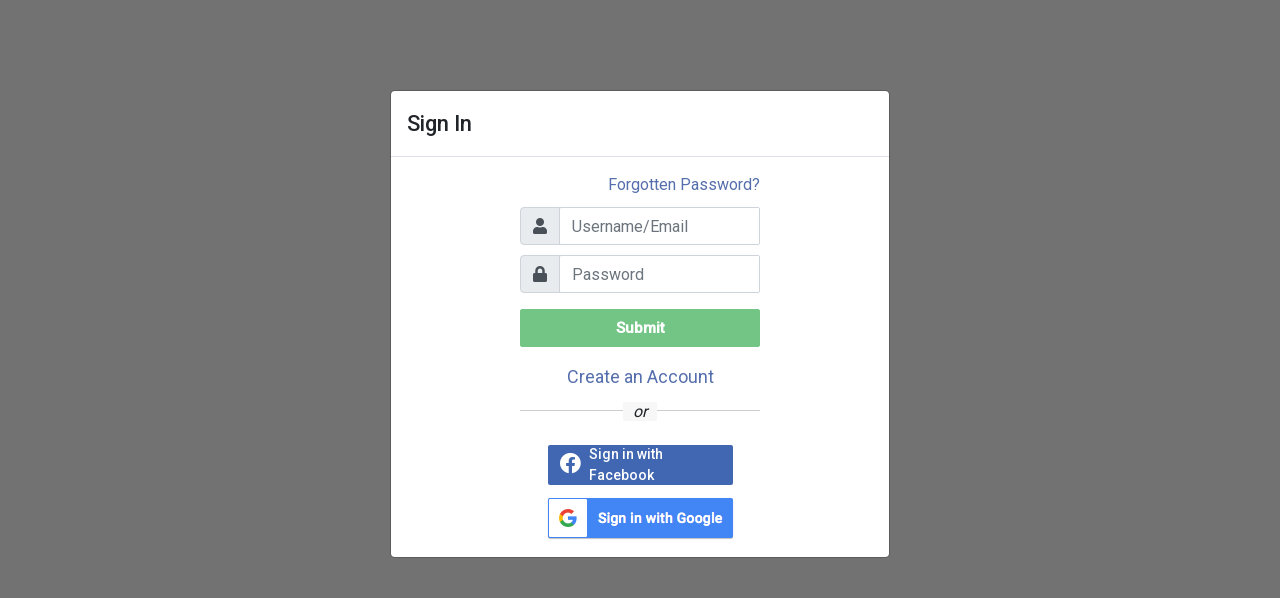

--- FILE ---
content_type: text/html; charset=utf-8
request_url: https://www.doesthedogdie.com/login?returnTo=/are-any-teeth-damaged
body_size: 4336
content:
<!DOCTYPE html><html lang="en"><head><meta charset="utf-8"><meta http-equiv="X-UA-Compatible" content="IE=edge"><meta name="viewport" content="width=device-width, initial-scale=1"><link rel="apple-touch-icon" sizes="180x180" href="/apple-touch-icon.png"><link rel="icon" type="image/png" sizes="32x32" href="/favicon-32x32.png"><link rel="icon" type="image/png" sizes="16x16" href="/favicon-16x16.png"><link rel="manifest" href="/site.webmanifest"><link rel="mask-icon" href="/safari-pinned-tab.svg" color="#5bbad5"><meta name="msapplication-TileColor" content="#da532c"><meta name="theme-color" content="#ffffff"><meta property="og:image:height" content="459"><meta property="og:image:width" content="877"><meta property="og:url" content="https://www.doesthedogdie.com/login?returnTo=/are-any-teeth-damaged"><meta property="og:image" content="https://www.doesthedogdie.com/images/og-image.jpg"><meta property="og:type" content="website"><link rel="stylesheet" href="/css/dddsite.css"><link rel="stylesheet" href="https://fonts.googleapis.com/css2?family=Material+Symbols+Outlined:opsz,wght,FILL,GRAD@20..48,100..700,0..1,-50..200"><link rel="stylesheet" href="https://cdnjs.cloudflare.com/ajax/libs/slick-carousel/1.9.0/slick.min.css" integrity="sha256-UK1EiopXIL+KVhfbFa8xrmAWPeBjMVdvYMYkTAEv/HI=" crossorigin="anonymous"><link rel="stylesheet" href="https://cdnjs.cloudflare.com/ajax/libs/slick-carousel/1.9.0/slick-theme.min.css" integrity="sha256-4hqlsNP9KM6+2eA8VUT0kk4RsMRTeS7QGHIM+MZ5sLY=" crossorigin="anonymous"><script src="https://www.google.com/recaptcha/api.js?render=6LfPTpIUAAAAAP_vBPKqglOJc3yJz71AxQxWktwp"></script><script>(function(w,d,s,l,i){w[l]=w[l]||[];w[l].push({'gtm.start':
new Date().getTime(),event:'gtm.js'});var f=d.getElementsByTagName(s)[0],
j=d.createElement(s),dl=l!='dataLayer'?'&l='+l:'';j.async=true;j.src=
'https://www.googletagmanager.com/gtm.js?id='+i+dl;f.parentNode.insertBefore(j,f);
})(window,document,'script','dataLayer','GTM-PK7RRJN');
</script><script async="" src="https://www.googletagmanager.com/gtag/js?id=UA-4352003-3"></script><script>window.dataLayer = window.dataLayer || [];
function gtag(){dataLayer.push(arguments);}
gtag('js', new Date());
gtag('config', 'UA-4352003-3');

</script><title>Login | DoesTheDogDie.com</title><link href="https://fonts.googleapis.com/css?family=Roboto:400,500" rel="stylesheet"><link rel="canonical" href="https://www.doesthedogdie.com/login"></head><body style="background: #e3e3e3;" data-recaptcha-key="6LfPTpIUAAAAAP_vBPKqglOJc3yJz71AxQxWktwp" data-stripe-public-key="pk_live_IcYdxBI0YHY8s1emFmFuag16" data-show-mobile><noscript><iframe src="https://www.googletagmanager.com/ns.html?id=GTM-PK7RRJN" height="0" width="0" style="display:none;visibility:hidden"></iframe></noscript><div class="content"><div id="searchContainer" style="display:none;"><div class="container"><div class="row"><div class="col-sm-12 offset-md-2 col-md-8 offset-lg-3 col-lg-6 offset-xl-4 col-xl-4"><div id="searchResultsContainer"></div></div></div></div></div><main class="contentContainer" role="main"><div class="container"><div class="login"><!-- .row--><!--     .col-sm-12.offset-lg-4.col-lg-4--><!--         if messages.error--><!--             .alert.alert-danger--><!--                 .problem There was a problem logging in:--><!--                 ul--><!--                     li If you've forgotten your password, <a href='/account/forgottenPassword'>click here</a> to reset it.--><!--                     li If you need to sign up, <a href='/signup'>click here</a>.--><!--         if messages.success--><!--             .alert.alert-success=messages.success--><!--         if passwordReset--><!--             .alert.alert-success Your password has been updated. Please login below.--><!-- .login-form--><!--     form#loginForm(method='post' novalidate)--><!--         h2.text-center Sign in--><!--         a(href='/auth/facebook').social-btn.facebook--><!--             i.fab.fa-facebook--><!--             |  Sign in with Facebook--><!--         a(href='/auth/twitter' target='_blank').social-btn.twitter--><!--             i.fab.fa-twitter--><!--             |  Sign in with Twitter--><!--         .google--><!--             a(href='/auth/google')--><!--               .icon-btn_google_signin_dark_normal_web --><!--         .or-seperator--><!--             i or    --><!--         .input-group--><!--             .input-group-prepend--><!--                 .input-group-text--><!--                     i.fas.fa-user--><!--             input.form-control(type='text', name='username', placeholder='name', required='required')--><!--         .form-group--><!--             .input-group--><!--               .input-group-prepend--><!--                 .input-group-text--><!--                   i.fa.fa-lock--><!--               input.form-control(type='password', name='password', placeholder='Password', required='required')--><!--         .form-group--><!--             button.btn.btn-success.btn-block.login-btn(type='submit') Sign in--><!--             .clearfix--><!--             label.float-left.checkbox-inline--><!--               input(type='checkbox')--><!--               |  Remember--><!--             a.float-right.text-success(href='#') Forgot Password?--><!--     .hint-text--><!--       | Don't have an account? --><!--       a.text-success(href='/signup') Sign Up Now!--><!-- form(id='loginForm' method='post' novalidate)--><!--     .form-group--><!--         label(for='email') Email address--><!--         input#email.form-control(type='email', placeholder='Email' required value='plutothecat@gmail.com' name='username')--><!--         .invalid-feedback Please enter your email address.--><!--     .form-group--><!--         label(for='password') Password--><!--         input#password.form-control(type='password', placeholder='Password' required value='password' name='password')--><!--         .invalid-feedback Please enter your password.--><!--     .checkbox--><!--         label--><!--             input.rememberMe(type='checkbox', value='true' name='remember')--><!--             | Remember me--><!--     .float-left--><!--         button.btn.btn-primary(type='submit') Submit--><!--     .float-right--><!--         a(href='/account/forgottenPassword') Forgot password?--><!-- .social--><!--     a(href='/auth/facebook') Login with Facebook--><!--     a(href='/auth/google') Login with Google--><!--     a(href='/auth/twitter') Login with Twitter--></div></div></main><!-- Modal--><div class="modal fade" id="reportModal" tabindex="-1" role="dialog" aria-labelledby="exampleModalLabel" aria-hidden="true"><form method="post" action="/report"><div class="modal-dialog" role="document"><div class="modal-content"><div class="modal-header"><h5 class="modal-title" id="reportModalLabel">Make a Report</h5><button class="close" type="button" data-dismiss="modal" aria-label="Close"><span aria-hidden="true">×</span></button></div><div class="modal-body"></div><div class="modal-footer"><div class="reportButtons"><button class="btn btn-secondary" type="button" data-dismiss="modal">Cancel</button><span>&nbsp;</span><button class="btn btn-primary" type="submit">Send</button></div><div class="reportSaving" style="display:none;">Submitting report...</div><div class="reportThanks" style="display:none;"><i class="fas fa-check-circle"></i><span>&nbsp;Thank you! Your report has been received.</span></div></div></div></div></form></div></div><div class="modal fade" id="supporterModal" tabindex="-1" role="dialog" aria-labelledby="loginModalLabel" aria-hidden="true"><div class="modal-dialog" role="document"><div class="modal-content"><div class="modal-body"><div class="text-right"><button class="close" type="button" data-dismiss="modal" aria-label="Close"><span aria-hidden="true">×</span></button></div><div class="supporterCard"><div class="text-center"><i class="fas fa-heart"></i><h2>Become a Supporter!</h2></div><ul class="whys"><li>NO ADS!!!</li><li>Verified Timestamps on popular titles/triggers.</li><li>Filter triggers to only show "Yes" or "No" answers.</li><li>High priority for your Reports.</li><li>DoesTheDogDie, LLC. gives a portion to charity: <script class='givecentive' src='https://www.givecentive.app/analytics/bb1e55c782d67d68280a92e54772ce9279a2a757f7a057c7e2bc325e84a957b5/embed.js'></script> raised so far!</li><li>Support as many triggers as you like simply by pinning them.  More paid supporters means the trigger will get answered faster.</li><li>Only Supporters get to vote on new trigger ideas.</li></ul><div class="d-flex justify-content-center buttons"><button class="btn btn-primary monthlyButton">$2.50/month</button><span>&nbsp;</span><button class="btn btn-primary yearlyButton">$25/year</button></div></div></div></div></div></div><div class="modal fade" id="nagModal" tabindex="-1" role="dialog" aria-labelledby="loginModalLabel" aria-hidden="true"><div class="modal-dialog" role="document"><div class="modal-content"><div class="modal-body"><div class="text-right"><button class="close" type="button" data-dismiss="modal" aria-label="Close"><span aria-hidden="true">×</span></button></div><div class="supporterCard"><div class="text-center"><i class="fas fa-heart"></i><h2>Help this trigger get rated faster. Become a supporter!</h2></div><ul class="whys"><li>Support as many triggers as you like simply by pinning them.  Your triggers will be given priority for answering.</li><li>NO ADS!!!</li><li>Only Supporters get to vote on new trigger ideas.</li><li>Help us pay our moderators.</li></ul><div class="d-flex justify-content-center buttons"><button class="btn btn-primary monthlyButton">$2.50/month</button><span>&nbsp;</span><button class="btn btn-primary yearlyButton">$25/year</button></div></div></div></div></div></div><div class="modal fade" id="loginModal" tabindex="-1" role="dialog" aria-labelledby="loginModalLabel" aria-hidden="true" data-backdrop="static" data-keyboard="false"><div class="modal-dialog" role="document"><div class="modal-content"><div class="modal-header"><h1 class="modal-title" style="font-size:22px;" id="loginModalLabel">Sign In</h1></div><div class="modal-body d-flex justify-content-center"><div id="checkEmail" style="display:none;">Check your email for a link to click.</div><div class="login-form">   <form id="loginForm" method="post" action="/login"><input type="hidden" name="recaptcha"><div class="alert alert-danger" id="loginWithGoogleFacebook" style="display:none;"><span>Did you previously login with Google or Facebook?</span></div><div class="alert alert-danger" id="usernamePasswordNotFound" style="display:none;"><span>Username or password is incorrect.</span></div><div class="text-right"><a href="/account/forgottenPassword">Forgotten Password?</a></div><div class="input-group"><div class="input-group-prepend"><div class="input-group-text"><i class="fas fa-user"></i></div></div><input class="form-control" type="text" name="username" placeholder="Username/Email" required="required"></div><div class="form-group" id="passwordGroup"><div class="input-group"><div class="input-group-prepend"><div class="input-group-text"><i class="fa fa-lock"></i></div></div><input class="form-control" type="password" name="password" placeholder="Password"></div></div><div class="form-group mt-10"><button class="btn btn-success btn-block login-btn" id="loginSubmitButton" type="submit" disabled="disabled">Submit</button></div><div class="createAnAccount text-center"><a href="/signup" target="_blank">Create an Account</a></div></form><div class="or-seperator"><i>or    </i></div><a class="social-btn facebook" href="/auth/facebook" target="_blank"><i class="fab fa-facebook"></i> Sign in with Facebook</a><div class="google"><a href="/auth/google" target="_blank"><div class="icon-btn_google_signin_dark_normal_web"> </div></a></div></div></div></div></div></div><div class="contentContainer"></div></body><div class="fullscreen d-none justify-content-center align-items-center" id="fullScreenModal"><div class="spinnerContainer text-center"><div class="spinner far fa-spinner-third fa-spin"></div><div class="message">Removing ads...   </div></div></div><!--script(src='https://checkout.stripe.com/checkout.js')--><script src="/layout.js"></script><script src="https://cdnjs.cloudflare.com/ajax/libs/slick-carousel/1.9.0/slick.min.js"></script><!-- script(src='/thirdparty/jquery-validation/dist/jquery.validate.min.js')--><script src="/account/login/login.js"></script></html>

--- FILE ---
content_type: text/html; charset=utf-8
request_url: https://www.google.com/recaptcha/api2/anchor?ar=1&k=6LfPTpIUAAAAAP_vBPKqglOJc3yJz71AxQxWktwp&co=aHR0cHM6Ly93d3cuZG9lc3RoZWRvZ2RpZS5jb206NDQz&hl=en&v=PoyoqOPhxBO7pBk68S4YbpHZ&size=invisible&anchor-ms=20000&execute-ms=30000&cb=hs7k8iue2wlo
body_size: 48795
content:
<!DOCTYPE HTML><html dir="ltr" lang="en"><head><meta http-equiv="Content-Type" content="text/html; charset=UTF-8">
<meta http-equiv="X-UA-Compatible" content="IE=edge">
<title>reCAPTCHA</title>
<style type="text/css">
/* cyrillic-ext */
@font-face {
  font-family: 'Roboto';
  font-style: normal;
  font-weight: 400;
  font-stretch: 100%;
  src: url(//fonts.gstatic.com/s/roboto/v48/KFO7CnqEu92Fr1ME7kSn66aGLdTylUAMa3GUBHMdazTgWw.woff2) format('woff2');
  unicode-range: U+0460-052F, U+1C80-1C8A, U+20B4, U+2DE0-2DFF, U+A640-A69F, U+FE2E-FE2F;
}
/* cyrillic */
@font-face {
  font-family: 'Roboto';
  font-style: normal;
  font-weight: 400;
  font-stretch: 100%;
  src: url(//fonts.gstatic.com/s/roboto/v48/KFO7CnqEu92Fr1ME7kSn66aGLdTylUAMa3iUBHMdazTgWw.woff2) format('woff2');
  unicode-range: U+0301, U+0400-045F, U+0490-0491, U+04B0-04B1, U+2116;
}
/* greek-ext */
@font-face {
  font-family: 'Roboto';
  font-style: normal;
  font-weight: 400;
  font-stretch: 100%;
  src: url(//fonts.gstatic.com/s/roboto/v48/KFO7CnqEu92Fr1ME7kSn66aGLdTylUAMa3CUBHMdazTgWw.woff2) format('woff2');
  unicode-range: U+1F00-1FFF;
}
/* greek */
@font-face {
  font-family: 'Roboto';
  font-style: normal;
  font-weight: 400;
  font-stretch: 100%;
  src: url(//fonts.gstatic.com/s/roboto/v48/KFO7CnqEu92Fr1ME7kSn66aGLdTylUAMa3-UBHMdazTgWw.woff2) format('woff2');
  unicode-range: U+0370-0377, U+037A-037F, U+0384-038A, U+038C, U+038E-03A1, U+03A3-03FF;
}
/* math */
@font-face {
  font-family: 'Roboto';
  font-style: normal;
  font-weight: 400;
  font-stretch: 100%;
  src: url(//fonts.gstatic.com/s/roboto/v48/KFO7CnqEu92Fr1ME7kSn66aGLdTylUAMawCUBHMdazTgWw.woff2) format('woff2');
  unicode-range: U+0302-0303, U+0305, U+0307-0308, U+0310, U+0312, U+0315, U+031A, U+0326-0327, U+032C, U+032F-0330, U+0332-0333, U+0338, U+033A, U+0346, U+034D, U+0391-03A1, U+03A3-03A9, U+03B1-03C9, U+03D1, U+03D5-03D6, U+03F0-03F1, U+03F4-03F5, U+2016-2017, U+2034-2038, U+203C, U+2040, U+2043, U+2047, U+2050, U+2057, U+205F, U+2070-2071, U+2074-208E, U+2090-209C, U+20D0-20DC, U+20E1, U+20E5-20EF, U+2100-2112, U+2114-2115, U+2117-2121, U+2123-214F, U+2190, U+2192, U+2194-21AE, U+21B0-21E5, U+21F1-21F2, U+21F4-2211, U+2213-2214, U+2216-22FF, U+2308-230B, U+2310, U+2319, U+231C-2321, U+2336-237A, U+237C, U+2395, U+239B-23B7, U+23D0, U+23DC-23E1, U+2474-2475, U+25AF, U+25B3, U+25B7, U+25BD, U+25C1, U+25CA, U+25CC, U+25FB, U+266D-266F, U+27C0-27FF, U+2900-2AFF, U+2B0E-2B11, U+2B30-2B4C, U+2BFE, U+3030, U+FF5B, U+FF5D, U+1D400-1D7FF, U+1EE00-1EEFF;
}
/* symbols */
@font-face {
  font-family: 'Roboto';
  font-style: normal;
  font-weight: 400;
  font-stretch: 100%;
  src: url(//fonts.gstatic.com/s/roboto/v48/KFO7CnqEu92Fr1ME7kSn66aGLdTylUAMaxKUBHMdazTgWw.woff2) format('woff2');
  unicode-range: U+0001-000C, U+000E-001F, U+007F-009F, U+20DD-20E0, U+20E2-20E4, U+2150-218F, U+2190, U+2192, U+2194-2199, U+21AF, U+21E6-21F0, U+21F3, U+2218-2219, U+2299, U+22C4-22C6, U+2300-243F, U+2440-244A, U+2460-24FF, U+25A0-27BF, U+2800-28FF, U+2921-2922, U+2981, U+29BF, U+29EB, U+2B00-2BFF, U+4DC0-4DFF, U+FFF9-FFFB, U+10140-1018E, U+10190-1019C, U+101A0, U+101D0-101FD, U+102E0-102FB, U+10E60-10E7E, U+1D2C0-1D2D3, U+1D2E0-1D37F, U+1F000-1F0FF, U+1F100-1F1AD, U+1F1E6-1F1FF, U+1F30D-1F30F, U+1F315, U+1F31C, U+1F31E, U+1F320-1F32C, U+1F336, U+1F378, U+1F37D, U+1F382, U+1F393-1F39F, U+1F3A7-1F3A8, U+1F3AC-1F3AF, U+1F3C2, U+1F3C4-1F3C6, U+1F3CA-1F3CE, U+1F3D4-1F3E0, U+1F3ED, U+1F3F1-1F3F3, U+1F3F5-1F3F7, U+1F408, U+1F415, U+1F41F, U+1F426, U+1F43F, U+1F441-1F442, U+1F444, U+1F446-1F449, U+1F44C-1F44E, U+1F453, U+1F46A, U+1F47D, U+1F4A3, U+1F4B0, U+1F4B3, U+1F4B9, U+1F4BB, U+1F4BF, U+1F4C8-1F4CB, U+1F4D6, U+1F4DA, U+1F4DF, U+1F4E3-1F4E6, U+1F4EA-1F4ED, U+1F4F7, U+1F4F9-1F4FB, U+1F4FD-1F4FE, U+1F503, U+1F507-1F50B, U+1F50D, U+1F512-1F513, U+1F53E-1F54A, U+1F54F-1F5FA, U+1F610, U+1F650-1F67F, U+1F687, U+1F68D, U+1F691, U+1F694, U+1F698, U+1F6AD, U+1F6B2, U+1F6B9-1F6BA, U+1F6BC, U+1F6C6-1F6CF, U+1F6D3-1F6D7, U+1F6E0-1F6EA, U+1F6F0-1F6F3, U+1F6F7-1F6FC, U+1F700-1F7FF, U+1F800-1F80B, U+1F810-1F847, U+1F850-1F859, U+1F860-1F887, U+1F890-1F8AD, U+1F8B0-1F8BB, U+1F8C0-1F8C1, U+1F900-1F90B, U+1F93B, U+1F946, U+1F984, U+1F996, U+1F9E9, U+1FA00-1FA6F, U+1FA70-1FA7C, U+1FA80-1FA89, U+1FA8F-1FAC6, U+1FACE-1FADC, U+1FADF-1FAE9, U+1FAF0-1FAF8, U+1FB00-1FBFF;
}
/* vietnamese */
@font-face {
  font-family: 'Roboto';
  font-style: normal;
  font-weight: 400;
  font-stretch: 100%;
  src: url(//fonts.gstatic.com/s/roboto/v48/KFO7CnqEu92Fr1ME7kSn66aGLdTylUAMa3OUBHMdazTgWw.woff2) format('woff2');
  unicode-range: U+0102-0103, U+0110-0111, U+0128-0129, U+0168-0169, U+01A0-01A1, U+01AF-01B0, U+0300-0301, U+0303-0304, U+0308-0309, U+0323, U+0329, U+1EA0-1EF9, U+20AB;
}
/* latin-ext */
@font-face {
  font-family: 'Roboto';
  font-style: normal;
  font-weight: 400;
  font-stretch: 100%;
  src: url(//fonts.gstatic.com/s/roboto/v48/KFO7CnqEu92Fr1ME7kSn66aGLdTylUAMa3KUBHMdazTgWw.woff2) format('woff2');
  unicode-range: U+0100-02BA, U+02BD-02C5, U+02C7-02CC, U+02CE-02D7, U+02DD-02FF, U+0304, U+0308, U+0329, U+1D00-1DBF, U+1E00-1E9F, U+1EF2-1EFF, U+2020, U+20A0-20AB, U+20AD-20C0, U+2113, U+2C60-2C7F, U+A720-A7FF;
}
/* latin */
@font-face {
  font-family: 'Roboto';
  font-style: normal;
  font-weight: 400;
  font-stretch: 100%;
  src: url(//fonts.gstatic.com/s/roboto/v48/KFO7CnqEu92Fr1ME7kSn66aGLdTylUAMa3yUBHMdazQ.woff2) format('woff2');
  unicode-range: U+0000-00FF, U+0131, U+0152-0153, U+02BB-02BC, U+02C6, U+02DA, U+02DC, U+0304, U+0308, U+0329, U+2000-206F, U+20AC, U+2122, U+2191, U+2193, U+2212, U+2215, U+FEFF, U+FFFD;
}
/* cyrillic-ext */
@font-face {
  font-family: 'Roboto';
  font-style: normal;
  font-weight: 500;
  font-stretch: 100%;
  src: url(//fonts.gstatic.com/s/roboto/v48/KFO7CnqEu92Fr1ME7kSn66aGLdTylUAMa3GUBHMdazTgWw.woff2) format('woff2');
  unicode-range: U+0460-052F, U+1C80-1C8A, U+20B4, U+2DE0-2DFF, U+A640-A69F, U+FE2E-FE2F;
}
/* cyrillic */
@font-face {
  font-family: 'Roboto';
  font-style: normal;
  font-weight: 500;
  font-stretch: 100%;
  src: url(//fonts.gstatic.com/s/roboto/v48/KFO7CnqEu92Fr1ME7kSn66aGLdTylUAMa3iUBHMdazTgWw.woff2) format('woff2');
  unicode-range: U+0301, U+0400-045F, U+0490-0491, U+04B0-04B1, U+2116;
}
/* greek-ext */
@font-face {
  font-family: 'Roboto';
  font-style: normal;
  font-weight: 500;
  font-stretch: 100%;
  src: url(//fonts.gstatic.com/s/roboto/v48/KFO7CnqEu92Fr1ME7kSn66aGLdTylUAMa3CUBHMdazTgWw.woff2) format('woff2');
  unicode-range: U+1F00-1FFF;
}
/* greek */
@font-face {
  font-family: 'Roboto';
  font-style: normal;
  font-weight: 500;
  font-stretch: 100%;
  src: url(//fonts.gstatic.com/s/roboto/v48/KFO7CnqEu92Fr1ME7kSn66aGLdTylUAMa3-UBHMdazTgWw.woff2) format('woff2');
  unicode-range: U+0370-0377, U+037A-037F, U+0384-038A, U+038C, U+038E-03A1, U+03A3-03FF;
}
/* math */
@font-face {
  font-family: 'Roboto';
  font-style: normal;
  font-weight: 500;
  font-stretch: 100%;
  src: url(//fonts.gstatic.com/s/roboto/v48/KFO7CnqEu92Fr1ME7kSn66aGLdTylUAMawCUBHMdazTgWw.woff2) format('woff2');
  unicode-range: U+0302-0303, U+0305, U+0307-0308, U+0310, U+0312, U+0315, U+031A, U+0326-0327, U+032C, U+032F-0330, U+0332-0333, U+0338, U+033A, U+0346, U+034D, U+0391-03A1, U+03A3-03A9, U+03B1-03C9, U+03D1, U+03D5-03D6, U+03F0-03F1, U+03F4-03F5, U+2016-2017, U+2034-2038, U+203C, U+2040, U+2043, U+2047, U+2050, U+2057, U+205F, U+2070-2071, U+2074-208E, U+2090-209C, U+20D0-20DC, U+20E1, U+20E5-20EF, U+2100-2112, U+2114-2115, U+2117-2121, U+2123-214F, U+2190, U+2192, U+2194-21AE, U+21B0-21E5, U+21F1-21F2, U+21F4-2211, U+2213-2214, U+2216-22FF, U+2308-230B, U+2310, U+2319, U+231C-2321, U+2336-237A, U+237C, U+2395, U+239B-23B7, U+23D0, U+23DC-23E1, U+2474-2475, U+25AF, U+25B3, U+25B7, U+25BD, U+25C1, U+25CA, U+25CC, U+25FB, U+266D-266F, U+27C0-27FF, U+2900-2AFF, U+2B0E-2B11, U+2B30-2B4C, U+2BFE, U+3030, U+FF5B, U+FF5D, U+1D400-1D7FF, U+1EE00-1EEFF;
}
/* symbols */
@font-face {
  font-family: 'Roboto';
  font-style: normal;
  font-weight: 500;
  font-stretch: 100%;
  src: url(//fonts.gstatic.com/s/roboto/v48/KFO7CnqEu92Fr1ME7kSn66aGLdTylUAMaxKUBHMdazTgWw.woff2) format('woff2');
  unicode-range: U+0001-000C, U+000E-001F, U+007F-009F, U+20DD-20E0, U+20E2-20E4, U+2150-218F, U+2190, U+2192, U+2194-2199, U+21AF, U+21E6-21F0, U+21F3, U+2218-2219, U+2299, U+22C4-22C6, U+2300-243F, U+2440-244A, U+2460-24FF, U+25A0-27BF, U+2800-28FF, U+2921-2922, U+2981, U+29BF, U+29EB, U+2B00-2BFF, U+4DC0-4DFF, U+FFF9-FFFB, U+10140-1018E, U+10190-1019C, U+101A0, U+101D0-101FD, U+102E0-102FB, U+10E60-10E7E, U+1D2C0-1D2D3, U+1D2E0-1D37F, U+1F000-1F0FF, U+1F100-1F1AD, U+1F1E6-1F1FF, U+1F30D-1F30F, U+1F315, U+1F31C, U+1F31E, U+1F320-1F32C, U+1F336, U+1F378, U+1F37D, U+1F382, U+1F393-1F39F, U+1F3A7-1F3A8, U+1F3AC-1F3AF, U+1F3C2, U+1F3C4-1F3C6, U+1F3CA-1F3CE, U+1F3D4-1F3E0, U+1F3ED, U+1F3F1-1F3F3, U+1F3F5-1F3F7, U+1F408, U+1F415, U+1F41F, U+1F426, U+1F43F, U+1F441-1F442, U+1F444, U+1F446-1F449, U+1F44C-1F44E, U+1F453, U+1F46A, U+1F47D, U+1F4A3, U+1F4B0, U+1F4B3, U+1F4B9, U+1F4BB, U+1F4BF, U+1F4C8-1F4CB, U+1F4D6, U+1F4DA, U+1F4DF, U+1F4E3-1F4E6, U+1F4EA-1F4ED, U+1F4F7, U+1F4F9-1F4FB, U+1F4FD-1F4FE, U+1F503, U+1F507-1F50B, U+1F50D, U+1F512-1F513, U+1F53E-1F54A, U+1F54F-1F5FA, U+1F610, U+1F650-1F67F, U+1F687, U+1F68D, U+1F691, U+1F694, U+1F698, U+1F6AD, U+1F6B2, U+1F6B9-1F6BA, U+1F6BC, U+1F6C6-1F6CF, U+1F6D3-1F6D7, U+1F6E0-1F6EA, U+1F6F0-1F6F3, U+1F6F7-1F6FC, U+1F700-1F7FF, U+1F800-1F80B, U+1F810-1F847, U+1F850-1F859, U+1F860-1F887, U+1F890-1F8AD, U+1F8B0-1F8BB, U+1F8C0-1F8C1, U+1F900-1F90B, U+1F93B, U+1F946, U+1F984, U+1F996, U+1F9E9, U+1FA00-1FA6F, U+1FA70-1FA7C, U+1FA80-1FA89, U+1FA8F-1FAC6, U+1FACE-1FADC, U+1FADF-1FAE9, U+1FAF0-1FAF8, U+1FB00-1FBFF;
}
/* vietnamese */
@font-face {
  font-family: 'Roboto';
  font-style: normal;
  font-weight: 500;
  font-stretch: 100%;
  src: url(//fonts.gstatic.com/s/roboto/v48/KFO7CnqEu92Fr1ME7kSn66aGLdTylUAMa3OUBHMdazTgWw.woff2) format('woff2');
  unicode-range: U+0102-0103, U+0110-0111, U+0128-0129, U+0168-0169, U+01A0-01A1, U+01AF-01B0, U+0300-0301, U+0303-0304, U+0308-0309, U+0323, U+0329, U+1EA0-1EF9, U+20AB;
}
/* latin-ext */
@font-face {
  font-family: 'Roboto';
  font-style: normal;
  font-weight: 500;
  font-stretch: 100%;
  src: url(//fonts.gstatic.com/s/roboto/v48/KFO7CnqEu92Fr1ME7kSn66aGLdTylUAMa3KUBHMdazTgWw.woff2) format('woff2');
  unicode-range: U+0100-02BA, U+02BD-02C5, U+02C7-02CC, U+02CE-02D7, U+02DD-02FF, U+0304, U+0308, U+0329, U+1D00-1DBF, U+1E00-1E9F, U+1EF2-1EFF, U+2020, U+20A0-20AB, U+20AD-20C0, U+2113, U+2C60-2C7F, U+A720-A7FF;
}
/* latin */
@font-face {
  font-family: 'Roboto';
  font-style: normal;
  font-weight: 500;
  font-stretch: 100%;
  src: url(//fonts.gstatic.com/s/roboto/v48/KFO7CnqEu92Fr1ME7kSn66aGLdTylUAMa3yUBHMdazQ.woff2) format('woff2');
  unicode-range: U+0000-00FF, U+0131, U+0152-0153, U+02BB-02BC, U+02C6, U+02DA, U+02DC, U+0304, U+0308, U+0329, U+2000-206F, U+20AC, U+2122, U+2191, U+2193, U+2212, U+2215, U+FEFF, U+FFFD;
}
/* cyrillic-ext */
@font-face {
  font-family: 'Roboto';
  font-style: normal;
  font-weight: 900;
  font-stretch: 100%;
  src: url(//fonts.gstatic.com/s/roboto/v48/KFO7CnqEu92Fr1ME7kSn66aGLdTylUAMa3GUBHMdazTgWw.woff2) format('woff2');
  unicode-range: U+0460-052F, U+1C80-1C8A, U+20B4, U+2DE0-2DFF, U+A640-A69F, U+FE2E-FE2F;
}
/* cyrillic */
@font-face {
  font-family: 'Roboto';
  font-style: normal;
  font-weight: 900;
  font-stretch: 100%;
  src: url(//fonts.gstatic.com/s/roboto/v48/KFO7CnqEu92Fr1ME7kSn66aGLdTylUAMa3iUBHMdazTgWw.woff2) format('woff2');
  unicode-range: U+0301, U+0400-045F, U+0490-0491, U+04B0-04B1, U+2116;
}
/* greek-ext */
@font-face {
  font-family: 'Roboto';
  font-style: normal;
  font-weight: 900;
  font-stretch: 100%;
  src: url(//fonts.gstatic.com/s/roboto/v48/KFO7CnqEu92Fr1ME7kSn66aGLdTylUAMa3CUBHMdazTgWw.woff2) format('woff2');
  unicode-range: U+1F00-1FFF;
}
/* greek */
@font-face {
  font-family: 'Roboto';
  font-style: normal;
  font-weight: 900;
  font-stretch: 100%;
  src: url(//fonts.gstatic.com/s/roboto/v48/KFO7CnqEu92Fr1ME7kSn66aGLdTylUAMa3-UBHMdazTgWw.woff2) format('woff2');
  unicode-range: U+0370-0377, U+037A-037F, U+0384-038A, U+038C, U+038E-03A1, U+03A3-03FF;
}
/* math */
@font-face {
  font-family: 'Roboto';
  font-style: normal;
  font-weight: 900;
  font-stretch: 100%;
  src: url(//fonts.gstatic.com/s/roboto/v48/KFO7CnqEu92Fr1ME7kSn66aGLdTylUAMawCUBHMdazTgWw.woff2) format('woff2');
  unicode-range: U+0302-0303, U+0305, U+0307-0308, U+0310, U+0312, U+0315, U+031A, U+0326-0327, U+032C, U+032F-0330, U+0332-0333, U+0338, U+033A, U+0346, U+034D, U+0391-03A1, U+03A3-03A9, U+03B1-03C9, U+03D1, U+03D5-03D6, U+03F0-03F1, U+03F4-03F5, U+2016-2017, U+2034-2038, U+203C, U+2040, U+2043, U+2047, U+2050, U+2057, U+205F, U+2070-2071, U+2074-208E, U+2090-209C, U+20D0-20DC, U+20E1, U+20E5-20EF, U+2100-2112, U+2114-2115, U+2117-2121, U+2123-214F, U+2190, U+2192, U+2194-21AE, U+21B0-21E5, U+21F1-21F2, U+21F4-2211, U+2213-2214, U+2216-22FF, U+2308-230B, U+2310, U+2319, U+231C-2321, U+2336-237A, U+237C, U+2395, U+239B-23B7, U+23D0, U+23DC-23E1, U+2474-2475, U+25AF, U+25B3, U+25B7, U+25BD, U+25C1, U+25CA, U+25CC, U+25FB, U+266D-266F, U+27C0-27FF, U+2900-2AFF, U+2B0E-2B11, U+2B30-2B4C, U+2BFE, U+3030, U+FF5B, U+FF5D, U+1D400-1D7FF, U+1EE00-1EEFF;
}
/* symbols */
@font-face {
  font-family: 'Roboto';
  font-style: normal;
  font-weight: 900;
  font-stretch: 100%;
  src: url(//fonts.gstatic.com/s/roboto/v48/KFO7CnqEu92Fr1ME7kSn66aGLdTylUAMaxKUBHMdazTgWw.woff2) format('woff2');
  unicode-range: U+0001-000C, U+000E-001F, U+007F-009F, U+20DD-20E0, U+20E2-20E4, U+2150-218F, U+2190, U+2192, U+2194-2199, U+21AF, U+21E6-21F0, U+21F3, U+2218-2219, U+2299, U+22C4-22C6, U+2300-243F, U+2440-244A, U+2460-24FF, U+25A0-27BF, U+2800-28FF, U+2921-2922, U+2981, U+29BF, U+29EB, U+2B00-2BFF, U+4DC0-4DFF, U+FFF9-FFFB, U+10140-1018E, U+10190-1019C, U+101A0, U+101D0-101FD, U+102E0-102FB, U+10E60-10E7E, U+1D2C0-1D2D3, U+1D2E0-1D37F, U+1F000-1F0FF, U+1F100-1F1AD, U+1F1E6-1F1FF, U+1F30D-1F30F, U+1F315, U+1F31C, U+1F31E, U+1F320-1F32C, U+1F336, U+1F378, U+1F37D, U+1F382, U+1F393-1F39F, U+1F3A7-1F3A8, U+1F3AC-1F3AF, U+1F3C2, U+1F3C4-1F3C6, U+1F3CA-1F3CE, U+1F3D4-1F3E0, U+1F3ED, U+1F3F1-1F3F3, U+1F3F5-1F3F7, U+1F408, U+1F415, U+1F41F, U+1F426, U+1F43F, U+1F441-1F442, U+1F444, U+1F446-1F449, U+1F44C-1F44E, U+1F453, U+1F46A, U+1F47D, U+1F4A3, U+1F4B0, U+1F4B3, U+1F4B9, U+1F4BB, U+1F4BF, U+1F4C8-1F4CB, U+1F4D6, U+1F4DA, U+1F4DF, U+1F4E3-1F4E6, U+1F4EA-1F4ED, U+1F4F7, U+1F4F9-1F4FB, U+1F4FD-1F4FE, U+1F503, U+1F507-1F50B, U+1F50D, U+1F512-1F513, U+1F53E-1F54A, U+1F54F-1F5FA, U+1F610, U+1F650-1F67F, U+1F687, U+1F68D, U+1F691, U+1F694, U+1F698, U+1F6AD, U+1F6B2, U+1F6B9-1F6BA, U+1F6BC, U+1F6C6-1F6CF, U+1F6D3-1F6D7, U+1F6E0-1F6EA, U+1F6F0-1F6F3, U+1F6F7-1F6FC, U+1F700-1F7FF, U+1F800-1F80B, U+1F810-1F847, U+1F850-1F859, U+1F860-1F887, U+1F890-1F8AD, U+1F8B0-1F8BB, U+1F8C0-1F8C1, U+1F900-1F90B, U+1F93B, U+1F946, U+1F984, U+1F996, U+1F9E9, U+1FA00-1FA6F, U+1FA70-1FA7C, U+1FA80-1FA89, U+1FA8F-1FAC6, U+1FACE-1FADC, U+1FADF-1FAE9, U+1FAF0-1FAF8, U+1FB00-1FBFF;
}
/* vietnamese */
@font-face {
  font-family: 'Roboto';
  font-style: normal;
  font-weight: 900;
  font-stretch: 100%;
  src: url(//fonts.gstatic.com/s/roboto/v48/KFO7CnqEu92Fr1ME7kSn66aGLdTylUAMa3OUBHMdazTgWw.woff2) format('woff2');
  unicode-range: U+0102-0103, U+0110-0111, U+0128-0129, U+0168-0169, U+01A0-01A1, U+01AF-01B0, U+0300-0301, U+0303-0304, U+0308-0309, U+0323, U+0329, U+1EA0-1EF9, U+20AB;
}
/* latin-ext */
@font-face {
  font-family: 'Roboto';
  font-style: normal;
  font-weight: 900;
  font-stretch: 100%;
  src: url(//fonts.gstatic.com/s/roboto/v48/KFO7CnqEu92Fr1ME7kSn66aGLdTylUAMa3KUBHMdazTgWw.woff2) format('woff2');
  unicode-range: U+0100-02BA, U+02BD-02C5, U+02C7-02CC, U+02CE-02D7, U+02DD-02FF, U+0304, U+0308, U+0329, U+1D00-1DBF, U+1E00-1E9F, U+1EF2-1EFF, U+2020, U+20A0-20AB, U+20AD-20C0, U+2113, U+2C60-2C7F, U+A720-A7FF;
}
/* latin */
@font-face {
  font-family: 'Roboto';
  font-style: normal;
  font-weight: 900;
  font-stretch: 100%;
  src: url(//fonts.gstatic.com/s/roboto/v48/KFO7CnqEu92Fr1ME7kSn66aGLdTylUAMa3yUBHMdazQ.woff2) format('woff2');
  unicode-range: U+0000-00FF, U+0131, U+0152-0153, U+02BB-02BC, U+02C6, U+02DA, U+02DC, U+0304, U+0308, U+0329, U+2000-206F, U+20AC, U+2122, U+2191, U+2193, U+2212, U+2215, U+FEFF, U+FFFD;
}

</style>
<link rel="stylesheet" type="text/css" href="https://www.gstatic.com/recaptcha/releases/PoyoqOPhxBO7pBk68S4YbpHZ/styles__ltr.css">
<script nonce="J5gDvNXb02Kqp9AS4XVUvg" type="text/javascript">window['__recaptcha_api'] = 'https://www.google.com/recaptcha/api2/';</script>
<script type="text/javascript" src="https://www.gstatic.com/recaptcha/releases/PoyoqOPhxBO7pBk68S4YbpHZ/recaptcha__en.js" nonce="J5gDvNXb02Kqp9AS4XVUvg">
      
    </script></head>
<body><div id="rc-anchor-alert" class="rc-anchor-alert"></div>
<input type="hidden" id="recaptcha-token" value="[base64]">
<script type="text/javascript" nonce="J5gDvNXb02Kqp9AS4XVUvg">
      recaptcha.anchor.Main.init("[\x22ainput\x22,[\x22bgdata\x22,\x22\x22,\[base64]/[base64]/[base64]/KE4oMTI0LHYsdi5HKSxMWihsLHYpKTpOKDEyNCx2LGwpLFYpLHYpLFQpKSxGKDE3MSx2KX0scjc9ZnVuY3Rpb24obCl7cmV0dXJuIGx9LEM9ZnVuY3Rpb24obCxWLHYpe04odixsLFYpLFZbYWtdPTI3OTZ9LG49ZnVuY3Rpb24obCxWKXtWLlg9KChWLlg/[base64]/[base64]/[base64]/[base64]/[base64]/[base64]/[base64]/[base64]/[base64]/[base64]/[base64]\\u003d\x22,\[base64]\x22,\x22TxNPNcKLwqDDqGgUTnA/wpQaOmbDu2HCnClsecO6w7MOw4PCuH3Dl3DCpzXDpnDCjCfDo8KXScKcXQoAw4A8CShpw6oRw74BMsKfLgEhR0U1CCUXwr7CrWrDjwrCvMO2w6EvwpkMw6zDisKlw61sRMO0wqvDu8OECx7CnmbDnsKfwqA8wp8ew4Q/MF7CtWB1w7cOfybCosOpEsO/cnnCulEyIMOawqMrdW84J8ODw4bCkyUvwobDnMK8w4vDjMOoNxtWRcKSwrzCssOUXj/Cg8OEw5PChCfCncOIwqHCtsKdwohVPjjChsKGUcOaQCLCq8KkwrPClj8PwonDl1wdwqrCsww4wpXCoMKlwo9Mw6QVworDs8KdSsOrwqfDqidXw4Eqwr9Pw4LDqcKtw60Xw7JjL8OgJCzDm1/DosOow5sBw7gQw5oCw4ofVBZFA8K7MsKbwpU5Gl7DpwrDs8OVQ0MlEsK+JExmw4sNw4HDicOqw4LCk8K0BMKoZMOKX07DvcK2J8Kmw6LCncOSJcOfwqXCl3rDg2/DrTHDgCo5KMKiB8O1Qy3DgcKLKHYbw4zCtBTCjmkvwr/DvMKcw4Igwq3CuMOzA8KKNMK8EsOGwrMVAT7CqUJXYg7ChcOWahE/BcKDwoshwpklQcOBw7BXw71qwqhTVcOMAcK8w7NbRTZuw7RHwoHCucORS8OjZSHCtMOUw5dyw7/[base64]/DjcKsRV8+RQvCjsOYdcKpw5/Dtk3DtnnDpcOfwq3Ctz9YMsKZwqfCgijCinfCqsKNwqLDmsOKZVlrMFfDokUbUwVEI8OeworCq3hsaVZzRQvCvcKcd8O5fMOWE8KcP8OjwrxAKgXDqMO0HVTDjsKVw5gCBMOvw5d4woHCjHdKwpTDulU4JMOubsOdXsOKWlfCiG/Dpyt8woXDuR/CmGUyFVDDq8K2OcOIYS/DrFp6KcKVwrVGMgnCiDxLw5psw4rCncO5wrd5XWzCoh/CvSg4w4fDkj0pwpXDm19mwo/[base64]/DrcKIwphqwoQpwrjCohzCu8ORVsKnwpNoewIsFsO8wqEZw5jCpMOOwqZ0AsKEHsKmb0TDl8Klw43DtAjCu8K5UMOUZsO1J3xjITQcwpZ9w7FqwrTDlzbClQkQGsO8UT7DhnAJBcOxwqfCp0pEwpHCpTJPZxXCuXvDlgh/[base64]/CgcK5aXHDqcKUw4hpw4bDvhARw71OR3ckHRXChjXCgAchw60rBcOtEiM0wrvDr8Omwo3DhAMDHMO/w5N9VkEDw7jCpsKWwovDhcOAw6DCpcO9w5nDt8K5CXBJwpnCtzJdDAfDucOoJsOEw5nDi8OWwqFUw4vCscKywrjDnsKQPmHDhwdQw4vCtVbCoVnCnMOQw50NR8Khe8KEMBLCglQKwpTCusK/wqZhw6jCjsKjw4XDoxJNCcOgw6HCncK2woxxU8O9ZnXDjMOCPibDj8Kyb8OlUVVvByB4woxlem9aTMO4Y8Kww7nCqMOVw6AIU8K3UcK8Vx4ON8Kqw7DCqVjDt33DqWrCiFZjFsKGVsO8w5hFw7UJwq5NECXCgMK6aynCnsO3L8Oxwp4Tw6o5WsK+w7HCqcKNworDkB/[base64]/[base64]/CmHAhGcKFwpMGw7vCuVPCtUvDkzYqwo1ZTFzCtHTCtiQMwo/[base64]/DqTAzVcKJw6zCscOiw4PDvMOZw7Bzw4zDqsOswpJCwo7DuMOmwp/Cp8ONYhY3w6rCpcOTw6jDvwI/NFZuw7zDj8OyNG3DjVnDlcKrQz3Dv8KAQMOHwo3DqcKPw5vCt8K/wrhXw7EOwoJYwp/DmFDCnG7DqETDtMKXw4XDqwN7wq1acsK+IcKwPsO1woDCucK8d8K+w7B6NGomHsKSKsOQw5gCwr9NU8OqwrgJWDFDwpRXXMKvwpEew4XDslxfXkDCp8OJwpzDoMKgCTPDmcONwq8Ww6Iuw5pxY8Kkb0J0H8OoVcKABMKLLTXCvEU0w4/DuXQnw5VJwowFwqPDp2gVbsOKwpbDvwshw5vCjR/CmMKwMy7DgcOjGxsiR2VSJ8Klw6fDg0XCi8OQw7LDl3nDocOMRD7DtQsIwo1Dw6xxwo7Co8OPw5ooBsKbTxHCtxnCnzzClTXDrFtow6HDlMKDOzQww4wJfcOAw5AqYsOsaGV3VcORLMODXsOjwpDCnVHDtFcpEsORGQ/CuMKqwpzDvHdIwpZgQMKnMsKcwqPDq1orw5TCuHNZw6jCt8K9wrfDgcOIwrLChErDgSZDw7LCsgHCocKsN0cbw5/DksK+CEPCn8KKw7UYKUTDgFzCkMK+wq7Csz8nwrTCk1jCmcKywo0OwoREwqzClAldOsKHw5nCjG0ZLcKccsK/Ak3DtMKGUm/Cl8KFw5Jowo80IjfCvMONwpUmR8OvwqgaT8OuYcKzOsOWfnVXw788w4IZw5PDozjCqjPCj8KcwqXClcKkacKPw5HCo0rCisOWfsKEWl8QSBJFG8OCwpvCmjRdw5/DmFfCtSnCuy9xwqXDgcOBw6hJbWx+w4XCrl3Dg8KWG0Mvw5tHb8KZwqYbwpV/w5TDumLDlx1mw71gwqAPw5LCnMO7wrfDlcKow5ILD8KLw7DCoyjDvcOPdwzDpmrCm8OtQhjCucK/OXHDhsKvw4lpASQfwqfDp1YxdcOHYcOYw4PCkTXCjMKke8ORwo3DkitaBAXCtw7DpMKjwpV9wqLDjsOAwrzDsDbDssKDw5/DszpwwqHCnk/[base64]/CjUvChUpAw4jDqgd+CW/CgmZPwqTCpFvDpXDCvcK0RWsFw5HCghnDrCDDr8K2w5TCvcKYw65OwrRSBGDDom1/w5rCrcKsD8KFwo7CnsKjwrEVDsOCE8KCwq4Zw7U5RkAKTRbDl8Oew6fDli/CtEzDsGTDkUAicxswNAbCr8KHREQ6w4XCqsK/w7xVOMOowrB9VS/CvGsHw7vCvMOJw5rDjFYtYzzDilFXwrUBF8OMwofCkQ3Dt8Ocw6MnwqYXw71Lw7gcwo3DkMOWw5fCgsOYAcKOw41Jw4nCsAYiUsOgRMKtw4LDrsK/wqHDv8KQIsK7w6vCuyVuwpt5wolxRhTDr3rDvwF+Wm8IwpF1Z8O/[base64]/[base64]/ZQcEwojDscKsw4hyEMOlw6pmw5bDicOCwpYZwodNw5zCr8KMezvDk0PCh8OOYhpbwrl0dTbDtsKfcMKvw6t7wohbw4fDp8K1w61mwpHCg8O5w6/[base64]/DMOHwoHCh8KrZB94w4MMw57DtcOqw5Ytw6/Dhiwgw4zCrw3Cg0XClcKhwqcMwozChMOBwrVYw4bDu8OCw4rDisO0S8OVNmrDtVMWwo/[base64]/CtwbDk8KeEAHClcK+w6fChcKHOFtSGX42DsK4w5VIKjjCgjh9w7LDnAN4wpA2wrzDhMKmI8Olw63DpMKzDlXCjsOnI8OLw6Q5wq7DpcKKSDrDmWlBw4DDm0peQ8KvbG9Vw6TCrcKuw5zDnMKgKGTChh54G8K4FsOpSMOYw40/Ax3DrcO6w4LDjcOew4PCi8KBw6MuAsKCwrLCgsOvIyjDpsKud8OwwrFZwqfCrcORw7ZHPMKsZsKdwr1Twr3DvcK6OSTDgsO5w5DDm1k5wrceWsKqwpJVeGjDqMKYNm1bw6zCsVp5wqjDllDCmRvDogDCvgFaw7zDo8Kkwr/CuMOawqkAYMO3QMOxYcKAM2HCkMKhbQZ/[base64]/DoMOQw7/[base64]/wqPCpiF0HcKFbsORABfDh0vCkMKWw73CvsKBwqrCi8OEOEMaw6hySildHsOmfAXCrcO4V8OyfcKFw7vCs2fDhwY0wqV7w4Ucwr3Dt3xgJsOTwqrDg2NIw6JBKMK1wrjCl8Ofw6tZC8KrOgdmwpjDqcKARsK6c8KGMMKVwoIsw4LChFMOw6VbDDAbw4/[base64]/CksKZwoDDosOqwrHDvxfDlMOiMg7CgCEbNhRGwonDp8OxDsKoDMKnBFvDjsKhwow8AsO5DF1Zb8OqUcKnRizCrU7DpsKew5bDqcO2DsODwqrDvcOpwq3Dt3pswqMYw7kXDikdVD9swqLDpXDChHzCrgDDjGnDrHvDkHHDscOMw7JbL1bCs0dPIMO6wrU3wo/[base64]/wqDDrwB9wrNIwq19wo1iTWstw7AicWoXOMKnOsOmEmMpw73DhMO1w6vDjj4rfMOQcBHCgsO7I8KReEPCgMKEw54yC8ODTcKow6MpasOYR8Kzw602w4pLwqnCj8O5wpDCjC/DuMKow5NREsK2J8KLYMKuQ2vDucKKSltebVQfw6lRw6rDvsKnwp9Bw4bCkQd3w6/[base64]/fCzDgMKxX8OfZnxZHGxTwpLCgDFcw5HDicOsLiMvw7DClcKowp9tw5Ifw7/ChkJKw7MCERd5w6zDtcOawpTCrmvChB5AacOmB8OgwoDDiMOUw4IpE1UlZEU9S8Ocb8Kub8ORTnDDkcKKasKwI8ODwr3Dt0LDhQgpSR4lw4zDtMKUNwrCncO/c1jCiMOgfiHDulXDvXnCrF3CjMKCw4Z9w6zCm1VUVkvDisOFccKPwrIVK2DCp8K/UBMewoQ4BTMDUGk7w5TCosOCwqNVwr3CscOoN8O+BMKGCCPDgsKwJsOmR8Onw5JNYSTCqsOGHcOXLMOowrZkGgxSwp/DmmwrE8Oywq7DncKEwpQuw6DCuihGJQ5NaMKEAcKHw7gzwrNtJsKQbVJuwqHCsGrDtFPDucK/w4/CtcKFwoYlw7AkF8Olw6bCtcK5f0HCiDNEwoPDpk1Aw5cafMOUZMKXBgZcwrtWcMOOwqvCt8OlF8ORKsKpwo1mcgPCtsK0IMKZcMKgO3oOwodew5INQ8O/wqDCgsK5wqMvEMKHNi9ew4A9w7PCpkTDscKlw7A6wp7DusKzKMOhCcKQQlJWwqxlcCPDjcKGX21Lw4LDpcOWYMKtf07CoU/CsDsCb8KrCsOJR8OkFcO/XMOKe8KAwqzCjg/DjnvDhMOIRWDCokfCl8KfU8KGwqXDv8O2w65Ew7LCj28mGm/[base64]/CnAYJw5PDrmHDk8OzMcK3wqpuw4XDhcODwrNXwobClcK6w7R8wo5vwpTDuMOhw53CgRLDtgjCicOWSyPCtsOHEsKzwo3CmnbCksKew6plLMK6w4lMUMKaecK4w5VLNcKWwrTDpcONWyzDqkjDvl8rwqQOUF1nKh3DlXfClsOePgt8w6cpwpVVw5XDq8Kxw5cbJcK/w7powoopwpzClyrDj3vCmcKNw73DqXHCgMOHwpDCvSXCvcOtVcKILgDCgBfDlVrDqsKSJVtGwp7DqMO0w65aZwNYwobDkHjDmsK3ITTCoMO9w7HCgMKHwr/CosKcw61Lw7/CiEXChS/ChAPDqMKCPTzDtMKPPMO0QMOSHXprw7zCtx7DhytLwp/[base64]/[base64]/CuMKxw5wxwqpXQWPCmsOWZlPCsxwHw6/CgsOhcHLDuzwlw7LDiMO4w4PCj8KVwokNw5tVJlRSGcOSw6/[base64]/eBHCuMKPw4DDsMKbw5/DqVQHVmtwW8KwMHtKwoBCfcODwoVuKGs5w5bCpB4EAj15w6vCmsOwAMO6w4ZIw4Aow5g/wqDDh01mP2tSJDVvH2nCo8OrSiMWBk3DoWvDtUXDjsOJY2BOJX02ZsKXwqPDr1lRGAU8w5bCuMOzPcOtwqMBY8OkMX4pPxXCjMKqDzzCsSE6QcKYwqDDh8KJSsKAGMO+MADDqcO7w4fDmiDDuHdjRMK6woTDssOIw552w4gcw77Ck0/DkT5wB8OJw5rCkMKJMQ9weMKpw61ywqTDoGbCosKsUVoKw7Zhwqw5RsOdVCQkPMOibcO+wqDCgidhw65Swp3CmDkBwqQcwr7Dp8K7UsOSw6rDqhY/w7NHN208w6/DicOgw7rDl8KgU1rDinjCjMKnSAwvPFPDosKwAMKFfj1qHgQUGkPDkMOAOCcOEQlpwqjDoDvDocKKw5Vww6/CvEghwqATwopCeHDDr8K8HsO1wrjCk8K/d8OkcsOTABB6HSpkEB58wpzCnUTCunYsMg/DlcKvEUPDtMKLTELCjA0Me8KSRCnDhcKTwqjDn28JX8K2WcO2w4c/wrLCrcOqTBQSwp3CkcODwoUtRiXCssOqw75pw43CjMO1A8OOXxxrwqjCscKJw60jwqvCk0/ChhkvTMO1woh7AD8iIMKNB8KMwoXDnMOaw4HDisKCw75ZwrvCgMOQIcOpHsOuVxrCksOPwq0cwrsKwpsSQALCmGnCoCAyEcOuDzLDpMKFNMKhbF3CtMOmIMOMdlTCucOiUUTDmE/[base64]/DlcOEwoHDsMKzwojCk8KDwq7CklzCj8Opw61JOydDwoLDpMO5w4rDsCMAFwvCukAbS8KfBMOEw5rCi8KmwrVmw7huJ8OjKCXCsh/Ct0bCjcKSZ8Ojw69RbcOvaMOow6PCqcO8LsKRXsKsw5PDvE82AcOpdBjCuWzDiVbDo100w78HLlTDn8Kmw5PDpcOsDcORDcKQfsOWUMKjCyJSwow+cXQLwrrCvsOnLzPDg8KeKMOaw5Qgwr8CBsOMwqrDosOkPsKWAnjDicKsAAoQRkzCuwo/w7IewqLDo8KdY8OdbMKewrttwpE4LGtIISjDoMOCwprDqcKoYkNHKcOKGD0Uw7Z1HH14GcOOWcOSGw3CgBLCoQNCwrHCk0XDhVvCs0oyw6kJb2IIFsOiYsKGL257JBh1JMOJwozDhyvDosOBw7XDv1PCg8Opw4ppHCPDvcKbC8KwUnd/w45nwoLCmsKcwqzCq8KPw7peQsOpwqA8c8O5YkRHNjPDtGXCq2fDmcKBwo/DtsKawo/CjFtGaMOyXRLDsMKWwqczG1HDnUfDm2zDusKZwoTDjcKuw7ZrZRTCqjXCix98CMKZw7zDsW/CpzvCqn9UQcO2wqgNAR4kCcKlwpc+w67CgcOOw7tMw6XDlC8EwrPCqSTCs8Kpw6trYl3CuirDn3rCjzXDpcOhw4NewrjCj2dXJcKSVijDtz9IGwPCky3DisOrw6bCvsKRwp/DuSnCu20XQ8OEwojCkcOrRMKlwqBqwrLCusOGwq8MwrhJw7NSF8KiwrdTKcKEwqQsw6E1bcKPw4A0w5nCknACwovDucKWW03CmwI4OzDClsOBScOzw73DrsKbwosVXELCpcOSwpjCjMO5cMOnH3TClS5uw4d/wo/[base64]/w4o8wrHDigx+woMsO8KNwownATlswqwiDX3DgmscwrxHNsKQw57CsMKAWUVHwp8ZOxPCphnDn8Ksw59OwohUw5DDqnTDlsOXwpfDj8Onfhcjw4zCqkjCncOHQ27DrcKPPMOwwqvCvSfCt8O5KsOsf0PDmmlAwoHDm8KjasKDwo/CmsO2w7XDtT5Pw67CqjxRwpkKwqtUwqTCvMO7aEbDkVN6b28SaBVkH8O7wp8AKMOtw4xkw4XDpsKBJMKJwqx4GXpaw75nZhxjw6FvLMOcGFoWw6TDq8K9wqsefcOGQ8OGw7LCrsKAwpl/wovDrMKaW8OhwqPCvEDDgjILOMKdKkDCjCDCtmEgXC/Cn8KRwrMkw4NUT8O5TCzCgsOPw57DksO9ZlnDqMOUwqNtwpF2HGxqHMOEfgx6wp3DucOxVBcpR31TBMKUScOWLw7CqhpgcMKUA8OIc3MBw6TDhsK/[base64]/woPDksOVF08Dw7vCvMKlPF4cw7zDsSnCm2PDlMObLcOJMzYTw4PDlhbDrjzDmzFTw68XHMKFwrDDoj1rwoddw5UOa8O3wpgvJGDDhhjDicKkwrJVNcK1w69vw7Zqwo07w7cQwpE9w5nDl8K5JUTCmVZ5w6o6wpXCuljDtXRWw6dIwopjw7IiwqLDjDw/RcKlWcK1w43CncOkwq9Nw7rDuMOnwqPDo2MlwpkWw6HDsQ7CvnLDgHrCrHvCq8OOw6nDncO1Z1xcw7UHwp7DmkDCosK5wqLDnjlgJlLDnMOabksvPMK0azgYwqfDjx/CmcOaMWnChsK/DsO9w4vDjcK+w4rDncKjwpbDkEpEwoYcIcKow4QqwrdhwoTCuwnDlcOYXSDCscOsKFvDqcOxXjhTNcOQdMKNwo7Cg8Oqw7fDqBo0NxTDgcKswqEgwrfDo0rCtcKWw4LDo8Ovwo8Pw7jDiMK4bA/Drld1Iz7CtSx6w5hxZU/CuRfCgcKwIRXDusKdw443Pi5DCcOgdsKcw5PDu8OMw7HChmRZanrChsO9YcKvwoVAeEbCj8Kywo3DkScHRCrDqsO/[base64]/DrnvCk2PDsntFJsKCwp3Ck8OTwozDnsKUUsOowpzDv3EbKRHCkifDiAVSXsKUw6LDpnfDjCMpS8OgwqlkwqxuUybCsU0LZsK2wrjCr8OOw6tFc8KRJ8Knwqx6woQEwpnDgsKZwpgiQkvDocKXwpQOwrhGNMO8csKew5DDuTx7bMOaHMKzw7LDnMO/WS93wpPDhAPDvHXCkSZMIWcCOBnDh8O/OQsKworCrB/CnmfCtsKbwp/[base64]/CS8ywrvCu8KGwrJKw53CiTPDscKvFQrDphFPwpbCqsKewq9yw6dGOcKHaQ0qJ3heesKNXsOVw656Dx3DpMO2IUHDocONwoTDq8Onw4MsUsO7M8OPH8KsdGAlw7ETPBnCr8KMw6YFw7QbQzIUwpDDoQTCncOgw4Nxw7NuE8O0TsKqw4srw6Ujw4fDmxPDtcK1MiBfwr/Dhz/CvEbCuXLDnUrDsznCrcOBwqlxMsOjSGJtD8OSTsKAMjVHPkDCnnDCtMO8w7/[base64]/wpvDqz3CiUfCtcOXEVHDjMOyw6rDnsOGdzHCl8OKw7VbVWDCqsOjw4huwqrDk09HbCLDvCfCsMOPVg/Ch8KbCERYIcKxD8KaOMKFwqEfw7PDiRxGfsOVIMODAsKKMcO/RjTCgE/CvFfDscK9IMOyF8KVw6BtVsKQdMORwpASwoBpAW5IZsOJR23CksKcwr3CucKWw5rCm8K2IcKkN8KRdsOfaMKRwqtwwqfDiXXCoFwqPVvCj8OVPF3DrHEMXHHCkTIvw5tPDMKfZhPChipjw6J1wpLClw7Dg8OAw7V7w4Q8w54ZJS/[base64]/wqTDuEBKw5VpwrV8A8Obw6oobHrChMKVwo5WwqITbsOeHcKrwq9pwqkYw5V0w4fCvCvCqsOlYXLDuDlsw5zDusOrw7RQLhrDjsKYw49uwpJvbj7Cm0hWw7jDimoMwqJpwpjDoBDDu8O1Wh4kwoYHwqU1ZcOZw5JHworCvsKiETE/cUdfRSkCUDHDpcObPCVpw5LDu8OOw4jDicOfw5Vkw73Co8O8w4jDncO/Ilh3w6VDV8OKwpXDtDLDrMK+w4Y/wptrMcOMDsKESGDDusKXwrHDlWcXQwISw40sUsKdw7DCiMOZfS1Xw4ZKPsOyLV7Dv8K2wrFDPMOBXnXDgsKUBcKwDHUZVsOMPQUCJUkgwqLDk8OyD8OMwrhcbCbCpEfClMOkTQxaw54zOMOCdhDDh8KOChF/w7nCgsKHJE1gPcKuwpxMaVNyG8KOXV7CuwjCiDR7BUHDoSkHw6pYwokCABkmWlPDkMOcwqtaaMOmLjVKL8O8QGFEw74QwpnDknJyW27DlwTDgMKDJ8KJwrnCtHFpZ8OdwppkccKFIR/DtmkOEEsGKH3CqsOdw4fDm8KnwpfDqMOrZcKfQGQmw7rCtUdgwr0ST8KVS3PCq8K2wrDCmcO6w6zDscOSAsOPGMO7w6jChS7CrsK6wqVJQmhQwoHDpsOofsOLJMK2JcKzw7IVEkMGbVpFa2rCoxXDvnnCjMKpwpPCj0PDssOXZsKLVcO/FDAdwrg8OlAPw4oxw67ClcOwwqQuUVTDocK6w4jCgmTDgcOTwoh3fcOWwoNmJMOoRz/DuhNEwr0mbWDDnH3Cnz7Cr8KoKsKWC2rDpMOmwrPDkk5hw4fCicKEwqHCuMOkacKMJ1dIMMKKw6ZAKXLColfCvwbDqsOfJXYUwrJgWDFmdcKmwqbCrMOcVlHCnQ49RD4uFGfDkXA1bzDDrl3DnixVJFvCu8O8wqrDmcK8wrnCrjBJw4/[base64]/[base64]/DiwLCpkkfBn5gw7E4wrLCgcKjw6QbW8Oaw6LCmCPCu2rDk3XCmcOqwphow5XCmcOyc8ODNMKywpIcw71hNgnCs8Oyw6DDksKjLUjDn8K4wrnDij8/w687w5V4w7p8D3ZRw6jDhMKOTRJLw6luWBl1JcKLb8OVwqkne3TDu8K4eXnCjHU4NsKiIUvCk8OvIsK5WG9aRRHDgsKfUCdzwq/CsVfCpMOJA1jDk8KvEC1xw6tNw4w8w7A1woBwWMOBB3nDu8KhK8OqG2NkwrvDtQHDj8O6w79ywo8OdMOcwrcyw5hmw7zCp8Oewq46ICdyw7DDvsOnfsKUIA/CnSt5wrfCgMKqw54fJyhMw7bDicOdchRhwo/DpcKGXMO2w7/[base64]/[base64]/w4DCmsO0w4s+B1LDplXDqSs1w5YDw5tiw4/DnV01wq4yVsKiUMKDwqHCvwwMZ8KkP8Ojwodhw4RwwqAQw6fDvAMBwrYwBjtAMMOTasOaw57DlH8SXsO5OGpeN2VJTSY6w6HCl8K+w7dMw5p9dClVacK1w7Yvw58nwozDqSFmwq/CsWM+w7rDhQswBAkpeBlXRzlNwqMoVsKxWsKDIDjDmXLCusKiw7AQfxPDm0tkwqzClMK8wpjDqcKVw77DtsOSw60hw7LCuC7Dg8KmUsOcwppsw5Z6w6ZTBcO6FW7DpAxYw6nCg8OCVXfCiwUfwpUvBcOjw4DCnVXChcKJMx/DhsKZAFzDhMO2YQ3CpWHCvWZ8bcKXwr4Rw6HDkXHCpsK1wrrDvMKVa8OAwpVJwoDDtsOTwr1Xw7vDrMKPSsOAwow6R8O/[base64]/D8Orw5JBfcKeA8K7aRDDksO4wp7DuWVEwqLDjMKnRDLDocKzwpfCnwrDvsO0ZXIqw5ZJO8Okwrk2w5LCuBrDiC8CV8OJwoMvF8KbY1TCjDpRwq3CicO+OMOJwo/DgVfCucOfFDDCgwHDicO9VcOucsOhwqPDh8KfJMOMwo/[base64]/CtTHDnMOOwqsAw5PCl1PCkcKPW8KqGzvDgsOZLsOnGcOaw5kmw4xAw4teSDnCqWDCvgjCrcKvLWN4VSHCiGt3wq8OblnDvcK3Y18HN8Kaw4ZVw5nCrRnDuMKnw6NVw43DrsOyw4lAKcO5wp9AwrDDuMOvQk/Cki/Di8OPwr57civCn8OtHSzCn8OdacKTaXpDesKFw5HCrcOuAQ7DtMO+wpR3XHvDq8ODFAfCisOnSzbDt8K4wqRLwpfClxHCjAcCw74yEsKvwqoFw6w5JMOBIBUESkpnDMO+Yz0EdsOIwpkVVT7DmGTCtyApah8vw4PCtcKgV8K/w797EMK7wrEFdhTDiFvCvmlwwr1uw73DqQzCi8Ktw6XDrgHCqBfClDUCO8OQc8Klwro7T27DnsKYMcKMwobCsxAtw4fDjcK2ZgtLwpojZ8KJw5FLwo3Cqw/DkUzDrHrDqwU5w7phLxDCqWnDhcKFw4JERzHDjcKhShopwpfDoMKlw5bDmBdWTMKkwqhgw7YBNsOxIcOTS8KVw4YRLsO+HMOxRsOEwq/Dl8KhbU9WVA9zLwNDwrllwoDDq8KtYMKGai/DnsKbQ3YlUsOlNcKPwoLCgsKfNUNGw6rDrQfCmknDv8O4woLDmUZOw7M+diHCl23CmsORwqRAczdiOEDDg2PCq1jCn8KFdcOwwovCiyAxw4DCrcKuZ8KpOMO+wqBBEMOTP2sWM8OHwpRcKiJvBsOxw4IILmVQwqDDomIww7/[base64]/ChMKdPkNwR21OJUrDtgZrSQ4Vw5nCj8OaEMKoLyMsw4/DhlLDmAzCmcOEw6rCrBwxS8OHwrkOEsKxYBLCmnrCv8KCwoBfwr7DsjPChsK8QVEvw7XDgcO4TcOkNsOGwpbDu2PCtmQrfk7CjcOUwqfDm8KKGG7Ck8OLwrnCq2J8e2/DtMOPN8KmZ0vDocOPRsOlZF7DhMOvKMKhRwPDq8KPMMOXw7IBw79yw6TCrMOKN8KWw4kAw7ZscAvCksOTdsKfwoTCp8OCw4dFw67CkMO9WV0SwqXDq8ORwq11w5XDlMKDw4IBwo7Cu2bDliJsEDtHw58+wp/CmW7DhRjCu3xTTXUjfsOuBsO4wqfCpDzDsknCosOhfhsMKsKOUAEuw40KVWUHwpgZw5rDusKDw7PDjcKGDy5jwo7ClsKww6g6EsK/N1HCiMOHwo9Ewo4tZmTDhcOefWF/EC/CqxzClxptwoQrwrtFCcOwwq8kIcO2w5ccLMKFw4oSL2gYKzxjwo3ChRQgd2zCkk8LGMKpay8vehxQcTJwOMOuw5DCmsKFw6ppw448asK0FcKJwr5TwpXDmsOldCBzETvDqcOEw4cQScO8wrvCoGoBw5nDtA/CjMKBMMKnw5o7Dm09BA9jwrEfXwTCjsOQL8OCfsOZcMK1wrLDgMOldVdOSyPCi8OkdFzCnFTDgAgYw5hFK8O5woN/w6rChFFLw6PDgsOdwqNCP8OJwqLCs27CocK7w55zWxlQwrPDlsO9wq3ClGUxeX5JanXCqMKnworCn8OdwoJKw5AAw6jCvMOdw5V4anHCskLDnExsDE3CpMKjYcK+GRQqw7TDmEhhXBTDpcOjwpQEOcKqbQY7YHURwrM/wpbDvsKRwrTDrBYiwpbCocOxw4fCtRcYRTZMw6/Diml8wpELDsKZB8OiWUtsw7nDh8OYWxdyOFfCjMO2fCPCqsOsdjVOWw0/w5VFdETDq8KoQsKLwqB4wr3DmsKfeH/CvEpQTABKCcKkw6TDlHjCsMO2w4IhcHZuwplKG8KQbcORwqZgWwwJVsKPwrYHLG9wFQ7DpTvDl8OuOMOow7oMw6V6YcOpw4YTB8O4woMdNCnDkMKhcMOlw6/Dt8OiworCojbDlMOJw7VfL8OhV8OMQFvCgCjCvMKFLQrDr8OaOcKIMR/DkMOKDEYww5/DvsK7PMOQFhLCvz3DvMOpwpPDhGlIZ1QHwpwMwqsKw7TCvkTDgcOUwqvDuTwvHgE7wpAZBCsgYSzCssO+GsKNAWFDGRjDjMKLHnfDhMKUe27Dr8OaK8OVwqA9w7ouSQ3CrsKqwprCpsOow4HDhsOgw4jCgsO2w5rDhcOpScOLTT/DjmzDiMO/RsOsw60MWTZUBCXDpxYddmbChhYgw68LYFhKD8KYwp7DpcOmwr/[base64]/DvAw9C8OLw7rCpEx/T8OAwpXDlsOZGMKCwofDssOGw59RRnhMwpgnD8Ksw6LDkhIpwqnDsmrCtzrDlsKLw58NS8OmwoJBJC1tw7vDhk8ke20ZfsKzf8OeKVfCoiTDo1YuBhg5wqzCiHwRFMKMDMOLZSPDiBR/E8KZw4kiQsK4wog4fcOswprChTYeV1pqGXo6G8Kdw5nDusKTbsKJw7oUw6rCozzCkghSw5bCgWbDj8Kuwogbw7DDrU3CtWlNwqJjw7PDnAFwwpwDw6HDilPDtwkIH0p+FBV/wonCpcOtAsKTOCA/bcOVwrvCtMOxwrDCtsOVwpF3AyHDtGI3w7AAGsOxwoPDnhHCnsKDwr8mw7fCo8KSdjfCscKhw4PDjUcAT0nCqMOOwq9cBWNFc8O/w43Cj8KSM38zwrrCv8OMw47CjcKBwq8bF8OzW8OQw5wzw7HDoz0vSiozRcOEQ2PCk8OTdVhQw77CjsODw75dIifCgA3CrcObCMOfRwbCoRdvw6AIO2bCnsKQYcOOBEJgO8KWLEAOwpw2w6TDgcOrUVbDumwDw6PDhMO1wpE9wrnDrsO8wq/DnEXDnwcUwo/DvsKpw58BKX44w512w6Fgw6TCvHtzT3PCrz3DiRJ4CRIRFcKpTmsqw5g2cQIgHy3DgAAVwp/[base64]/[base64]/CsTNvecOTfsKoBMKvPFowcMOvPA8Ow6Evw6kaCMKBwr3Cv8OBXMOvw73CoH0lH3nCpFzDvcKKfUnDjcO6VjJ+OcKzwp8HEn3Dsl7CkinDj8KALHzCmMOTwqJ4DysfAnbDqADDk8ORCy9vw5RfOQ/DjcK2w5F7w7tjYMOBw7sqworDncOGw5cJd3BzUR7Cg8O+OyvCpsKUw6zCqsK9w5gBPMO6c250XyTCkMKIwptgbnXClMKiw5dFbiQ9w40aGR/DoFHCpFY/w5vDoGPCpcKrGcKbw4gew4sQewMFRRtmw6vDtht+w6XCvgnCtCV6YG/CncOzTB7ClMO1ZsO6wp8dwrfChGljwpYtw7Faw5/CjcOYcz3Dk8Khw7fChxTDn8OWw7XDkcKlRsKqwqfDqyYXCcOKw4lfG2cQwozCmzrDoy8mCkfCujrCvFFGI8OvEQMawqMIwrFxwprCnT/DvlDCksO8PHdIS8KvWRDDjF4DOlgJwo/DtcOqcxdhZMKsQMKjw5Quw6DDsMOUw5hAMCc5HU19O8O8cMK/[base64]/w5vDhmrCoWHCtcOrJcK+w7Eqwo9OYhXDtVjDv1UUUzrCvCLDoMKUCmnCjmIkw6TCpcOhw4LCiENDw6hsJG/CgThSw5vDjMOUIcObbyR3KUjCvAPCk8OBwqDDg8OLw4PDvsKVwq9pw67CoMOQfh14wrBKwrHDvVDDh8Olw4ReS8OywqsYNMKww516w4UnAl3DhsKiAMOaV8O+wp/Dl8OHwqc0XmMiw6DDinxdUFTDmsOrHTM/wpDChcKcwpcZG8OvCjobGsKdHMOfwrTCgMKqCMKrwoLDqsKCfMKPJcOMcCFGw7Q4SBI9WcOtD14gcAnCuMKpw5JTUjFbZMKfw47DkHQyMBwFHMK0w4XDnsOKwqnDgsOzVcKnw7bCmsKdVn/Dm8O9wrvCgcO1wpd+VsKbwrjDnzfCvCXCtMKKwqbDrzHDhy8rJUFJw6QaccKxPMKWw78Ow5Ypw7PCicOBw4gwwrLDokYrwqlIbMKdfGjDohkHw75cwqQoeT/DoVdlw7UAM8OVwqE0ScOZwpsjwqJlfMKzAnYGIMOCR8KuUBsMw7Zvd2PDvMOfEMKRw7bCrgTDpD3Cj8OKw7fDt19gbsOtw43CrsOFfsOKwqt2wrnDncO/f8K4XMO5w73Dk8ORGEIcwqckFsKgGsO0w7HDp8KEDiZbYcKmTcOsw4ImwrXDoMO8C8OmWsOJAy/DvsKtwrJYQsKrJhxBCsOHw7t4wqAKUcONDMOXwopzwqQAwovCicKrcxDDoMOQwqwpeDLDvcOWLMO4NlfDskTDscOJVWtgIMKYNMOBGWsWIcOONcOGCMKuLcOaUVckB15zS8OWGCQnSiXDm25Sw4BWdRRFTcOfaE/Cnwh8w5Buw4Z0Vm9Jw6vDhsKma29uwp9Jw5tww7/DijnDunXDrcKDYyHChmTCiMOkPsKhw41WSMKqGkDDu8Kew4LDh2TDtX7CtDoRwrjDinPDqMOTeMOwUz9CBHbCssKtwplnw6t5w55Gw5TDsMK6c8K1UsKLwqdkVTdfUMOLYnM1wqYYBRMiwqkXw7FsdTFDAyZiw6bDozrDmivCucO5w61mw5zCoB/[base64]/Cv8Olw5YXRU3CrsOBScKnNsO1TsOSchfCplXCqAvDrnIwNF5GdFYxwq03w7/Cn1XDmsKDeTAzPynChMKRw5QPwoQEYSHDu8O7w5nCgcKFw7vCu3DCv8OLw5ccw6fDv8KGw4t5Bx3DhMKXdMOCPsKnbMKgEsKzRsKccgQBPRvCiRrDhsOvS1TCtMKnw7bCuMOdw7vCuTjDqicYw4XCl10qAR7DtmEZw5DCp3/[base64]/JW1XRHNcwoE+ZDgCwqrCmE4UKHjDhVzDtcKjwoVvw7TDhcOuGcOCwp0VwqPCtA40wo3DnV7DjQ99wpg8w5lOesKHZsOJaMKlwpVkw6HCn1l6wr/[base64]/DmyB9D1s2wqPCmBTCi8Kqw7DCuD3ChsOcFzvDplguw6pEw57CvmLDjcODwrvCqMKTMUIJScOMV2gUw5zCqMK+fCMUwr8PwrLCncOaY0M0HMOqwo0PPsKkIRwuw6TDocKewplLZcK7fMKnwo4cw58mfsORw6syw6vCmMOZXmrDq8Kjw5hKwqJiw6/CjsKcMxVrRcOXR8KDT2/[base64]/PsKmZDHCnhvDrcOVa2h4w5EHwo87IsOhw7HCkMKhFXTCjsOawrcyw5cswpNwYz/[base64]/DkMKxWhXDusKlfGBAw6bCizQjwo46TA9+w4/CmsOrw5vDi8KfXsKZwrHCocOXesOgF8OIOcOOw7AAaMOmCsK9JMOcOlHCiljCjmbCvsO5ITvCicKmP3/[base64]/DtE7CjsK6BcKAwq8wQMKDwpLCvnzDoy0Aw7XCocOhdmoAwrPCrFhkJ8KQDWrDr8OTO8Oowqshwo8GwqYdw4XDjhbCm8Kkw6IEw4/Cl8KUw6NFfjvCuiHCucObw71Hw7XCg0XDi8OGwoLClQRbD8Kww5okw6kcw4Y3aH/[base64]/[base64]/b8O1wqnDqcODwozDpnw5NBjCicOWBsK6B8Ovw7nCiRUxwqomWlzDjV4RwpHCoAIbw7rDgwfDrsOraMKRwoUjw7JSw4QawoRzw4Aaw7zCi21DMsOgZ8OOXyfCsFDCoTcLRTwSwqU/w6IWw45Tw59ow5fCscKMUcKhwrvChRJIwrg7wpXCmgFwwpVGw4bCksO2GiXDhRBWCsOawq94wpMww4LCtkXDmcKHw7shNGtVwr4Bw7xWwoB9Dlc6woPDi8OcTcOsw4nDriNPwrEheytrw5DClMKew4Nkw4fDth0kw5zDigxeTsKVTMONw5zCq29Mwp/CswoUJnHCuyRJw7BBw6jCrjdYwrd3FlfCn8KpworCjC3Dr8OOwrcGbcKuYMKtTAkOwqDDnADCrsKcQjh1RDAUZTrDnw0nRUsMw7EmCwMfccKWwp0ewpbDmsO8w7PDi8OoLwkZwq7ClsO+PV8Rw7/DvURKX8OTJGpbGGnDp8OKwqzDlMO+a8O3C2UOwoVSeBvCh8KpcGLCscO2NMKramLCssKuNw8jYsOkJE7CnsOLeMKzwrrCmShywpbDk3d+OsK6JcOjfAQmwqLCkW1Fw4krSw0cdCVQKMOUMV0mwqxOw5XDsCB1NSDCqGHCv8KVPQcOw6h0w7dZF8OXdlVjw5/DjMKSw5Yzw5fDjHTDocOoODk1TAdNw5U5AsKYw47DiBkbw5DCunYgYD/DksOVwq7Cp8O9wqg8wqzChAdOwp3DpsOgOcK4wqYxwqfDhDHDicO2J2FJOcKXwoc4WWoOw4UDPn8zM8OlC8OBw57DgMOQGRI7Ym00JsONw6JNwqB4EhrCixIMw6bDrmIkw6Qdw6LCunwdPVHDmsOHw5hUbMKrw4TDrW7DmsOKwr7DosO4TsO/w67CtWFowoZeQMKdw6/DmMOQMmYqw7HDtkHDhsOLPxvDvcO1wonDtcKdwqHCh0TCmMKCw6rCvzEYN0RRUC5NVcOwJ1lDYCJudz3Csg/[base64]/Di8K7w4/Drn0icMKyO1vCg2h4DhcNwpg0eGIqfcKNG0tsY35UW01ZcAQdC8OXWBdXwo/Ds0jCrsKbw60Mw7DDmAPDo3BTZMKJw5PCu0EGAcKSG0XCvcOxwqwjw5PCunU1wq/CtcKmw6jDscOxMsKUworDrFNtDcOow4pvw54rwoxtLWcqH0AlBMK4w5vDhcKCEMOmwovCmGNVw4nDi1lRwpdBw510w5M8VcO/[base64]/w5TDv8KIaMO7KMOIFBpVO8Kaw7LClA0iwqbCpAQ4w4xew7zCtxxSc8KrL8K4Z8KUQcO7w5pcCcOyQAHDiMOrOMKTw6QefGnDlcK6wqHDiD7Dt3ooSnI2OyEqw5XDh3zDtVLDmsODNi7DhBfDtk/CqjjCocKsw6Isw68bXkYnw63Ctkg+woDDhcOcwp/DvX4Tw4DDkVwwRwhvw4M3TMKOwo7Ds07DoEnCgcOQw6UTw5t3YsOkw6DCvQM0w7l5DHAwwqhpEyYtT0pWwphvXMKHTMKYCW44UcKWbnTClELClyHDusKAwq3CpcKfw749wpwaUMKoc8OuM3c/[base64]/McK5wqMFWBwQw7/DmMOZDsKdwqbCjsOHO8KeR13CiMOuw4lEwrDCosO5wpDDt8KmGMOWBF5iw5oLWMOUeMOQSBtCwrcRNQ7DlxdJLEUAwobCkMK3woAiwpHDr8ODByrCogTCssK4ScOww4rCn3/[base64]/DhEUrw4bCtcKgDMO8IcOMwpfChsKBA8OJwq9Dw6PDosKsby04wpnCmGNJwpheMnJYwrbDsxvCr0XDocKJaAXClsOUKEVzJS4twrYGch8MacOLUk9aDlMgdh9lO8KGC8OyAcOeM8KYwqRxOsOrP8OLXW/Dl8ODKVzCnT3DrMObdsO3VV8JEMKEQFPCksKbX8Kmw5AuTsOySUnCtnprfsKewqvCrmXDmMKgV3QKGSTCojNNw7NBfcKww4rCpWcrwpVewr/CiCXCtArDukjDisKGw551JcKCRMKNw4VwwpjDkhLDqMKQw7jDg8OcF8OEbcOEIhUWwrzCqGbCkxHDilR9w4JXwrjCsMOBw6tUGsKXX8Oew4LDocKuW8K0wrrCjELDsV7CpxzCs05zw5Red8KTw7VUT0x0wo3DqEF6ZD/[base64]/DhUTCosOGAcObahTCucOlK8KOw645Gk1+UMO/UcKCTwkLXRPDhcKEwqPDs8OowqEIw6UaHATDln3DgGTCqMOqwprDvwgLw6FDUzU5w5/Dji3Dlg89HXrDnx9Vw5nDtB3CpsK0woLDri/[base64]\\u003d\\u003d\x22],null,[\x22conf\x22,null,\x226LfPTpIUAAAAAP_vBPKqglOJc3yJz71AxQxWktwp\x22,0,null,null,null,1,[21,125,63,73,95,87,41,43,42,83,102,105,109,121],[1017145,652],0,null,null,null,null,0,null,0,null,700,1,null,0,\[base64]/76lBhnEnQkZnOKMAhk\\u003d\x22,0,0,null,null,1,null,0,0,null,null,null,0],\x22https://www.doesthedogdie.com:443\x22,null,[3,1,1],null,null,null,1,3600,[\x22https://www.google.com/intl/en/policies/privacy/\x22,\x22https://www.google.com/intl/en/policies/terms/\x22],\x22PgjSzj45NNA6zLdE7BupxI2tHNxiYJ/SWz8psC/8uS4\\u003d\x22,1,0,null,1,1768872185982,0,0,[240,149,55,240,59],null,[80],\x22RC-V2le2Zme9MX75g\x22,null,null,null,null,null,\x220dAFcWeA4gfAsE_RBJ7G1ldm_WqMLX9cLK9TOH12lMWc2tzxy9Z-3z_sE4SA9_mdL3vqN9itpwjG9OlMmJKcb4BTNTmWenIy3W2g\x22,1768954986061]");
    </script></body></html>